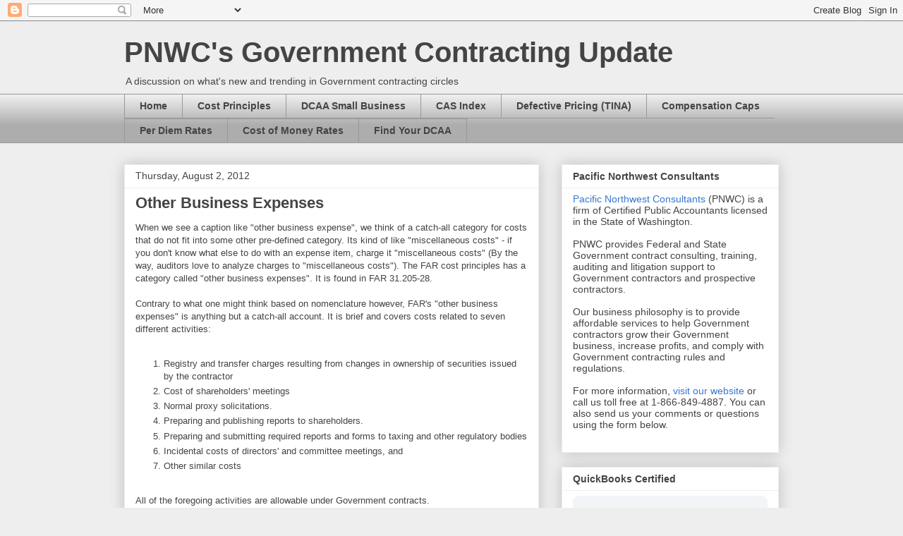

--- FILE ---
content_type: text/plain
request_url: https://www.google-analytics.com/j/collect?v=1&_v=j102&a=1346059379&t=pageview&_s=1&dl=https%3A%2F%2Fpacificnwc.blogspot.com%2F2012%2F08%2Fother-business-expenses.html&ul=en-us%40posix&dt=PNWC%27s%20Government%20Contracting%20Update%3A%20Other%20Business%20Expenses&sr=1280x720&vp=1280x720&_u=IEBAAEABAAAAACAAI~&jid=221129669&gjid=497448065&cid=1584880938.1768618457&tid=UA-32460356-1&_gid=934103949.1768618457&_r=1&_slc=1&z=326526800
body_size: -453
content:
2,cG-EPV6EZ993K